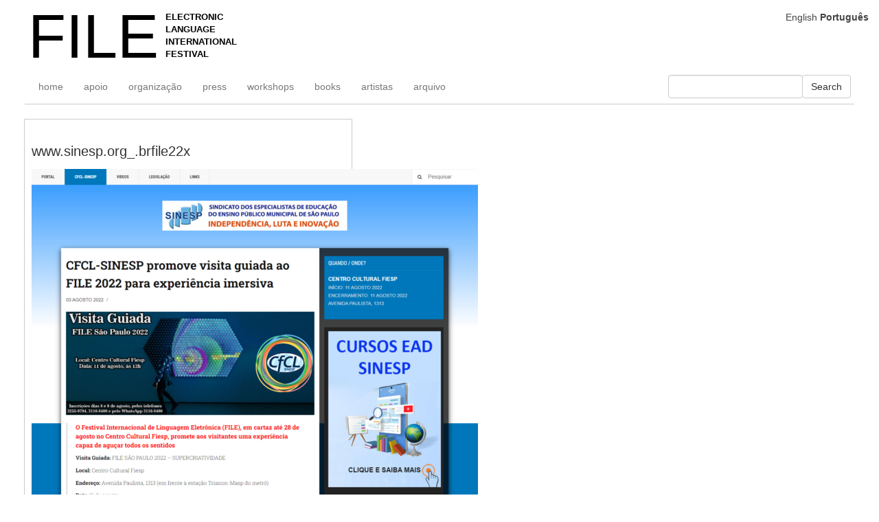

--- FILE ---
content_type: text/html; charset=UTF-8
request_url: https://file.org.br/press/file-sao-paulo-2022-supercreativity-55/www-sinesp-org_-brfile22x/
body_size: 10377
content:
<!doctype html>
<html dir="ltr" lang="pt-BR" prefix="og: https://ogp.me/ns#">

<head>
    <meta charset="UTF-8">
    <meta name="viewport" content="width=device-width, initial-scale=1">
    <link rel="profile" href="https://gmpg.org/xfn/11">
    <link rel="icon" href="https://file.org.br/wp-content/themes/file-festival/icons/favicon.ico" type="image/x-icon">

    <title>www.sinesp.org_.brfile22x | FILE FESTIVAL</title>

		<!-- All in One SEO 4.9.1.1 - aioseo.com -->
	<meta name="robots" content="max-image-preview:large" />
	<link rel="canonical" href="https://file.org.br/press/file-sao-paulo-2022-supercreativity-55/www-sinesp-org_-brfile22x/" />
	<meta name="generator" content="All in One SEO (AIOSEO) 4.9.1.1" />
		<meta property="og:locale" content="pt_BR" />
		<meta property="og:site_name" content="FILE FESTIVAL | ELECTRONIC LANGUAGE INTERNATIONAL FESTIVAL" />
		<meta property="og:type" content="article" />
		<meta property="og:title" content="www.sinesp.org_.brfile22x | FILE FESTIVAL" />
		<meta property="og:url" content="https://file.org.br/press/file-sao-paulo-2022-supercreativity-55/www-sinesp-org_-brfile22x/" />
		<meta property="article:published_time" content="2022-08-15T14:01:30+00:00" />
		<meta property="article:modified_time" content="2022-08-15T14:01:30+00:00" />
		<meta name="twitter:card" content="summary_large_image" />
		<meta name="twitter:title" content="www.sinesp.org_.brfile22x | FILE FESTIVAL" />
		<script type="application/ld+json" class="aioseo-schema">
			{"@context":"https:\/\/schema.org","@graph":[{"@type":"BreadcrumbList","@id":"https:\/\/file.org.br\/press\/file-sao-paulo-2022-supercreativity-55\/www-sinesp-org_-brfile22x\/#breadcrumblist","itemListElement":[{"@type":"ListItem","@id":"https:\/\/file.org.br#listItem","position":1,"name":"Home","item":"https:\/\/file.org.br","nextItem":{"@type":"ListItem","@id":"https:\/\/file.org.br\/press\/file-sao-paulo-2022-supercreativity-55\/www-sinesp-org_-brfile22x\/#listItem","name":"www.sinesp.org_.brfile22x"}},{"@type":"ListItem","@id":"https:\/\/file.org.br\/press\/file-sao-paulo-2022-supercreativity-55\/www-sinesp-org_-brfile22x\/#listItem","position":2,"name":"www.sinesp.org_.brfile22x","previousItem":{"@type":"ListItem","@id":"https:\/\/file.org.br#listItem","name":"Home"}}]},{"@type":"ItemPage","@id":"https:\/\/file.org.br\/press\/file-sao-paulo-2022-supercreativity-55\/www-sinesp-org_-brfile22x\/#itempage","url":"https:\/\/file.org.br\/press\/file-sao-paulo-2022-supercreativity-55\/www-sinesp-org_-brfile22x\/","name":"www.sinesp.org_.brfile22x | FILE FESTIVAL","inLanguage":"pt-BR","isPartOf":{"@id":"https:\/\/file.org.br\/#website"},"breadcrumb":{"@id":"https:\/\/file.org.br\/press\/file-sao-paulo-2022-supercreativity-55\/www-sinesp-org_-brfile22x\/#breadcrumblist"},"author":{"@id":"https:\/\/file.org.br\/author\/#author"},"creator":{"@id":"https:\/\/file.org.br\/author\/#author"},"datePublished":"2022-08-15T11:01:30-03:00","dateModified":"2022-08-15T11:01:30-03:00"},{"@type":"Organization","@id":"https:\/\/file.org.br\/#organization","name":"FILE FESTIVAL","description":"ELECTRONIC LANGUAGE INTERNATIONAL FESTIVAL","url":"https:\/\/file.org.br\/"},{"@type":"Person","@id":"https:\/\/file.org.br\/author\/#author","url":"https:\/\/file.org.br\/author\/"},{"@type":"WebSite","@id":"https:\/\/file.org.br\/#website","url":"https:\/\/file.org.br\/","name":"FILE FESTIVAL","description":"ELECTRONIC LANGUAGE INTERNATIONAL FESTIVAL","inLanguage":"pt-BR","publisher":{"@id":"https:\/\/file.org.br\/#organization"}}]}
		</script>
		<!-- All in One SEO -->

<link rel='dns-prefetch' href='//file.org.br' />
<link rel="alternate" type="application/rss+xml" title="Feed para FILE FESTIVAL &raquo;" href="https://file.org.br/feed/" />
<link rel="alternate" title="oEmbed (JSON)" type="application/json+oembed" href="https://file.org.br/wp-json/oembed/1.0/embed?url=https%3A%2F%2Ffile.org.br%2Fpress%2Ffile-sao-paulo-2022-supercreativity-55%2Fwww-sinesp-org_-brfile22x%2F" />
<link rel="alternate" title="oEmbed (XML)" type="text/xml+oembed" href="https://file.org.br/wp-json/oembed/1.0/embed?url=https%3A%2F%2Ffile.org.br%2Fpress%2Ffile-sao-paulo-2022-supercreativity-55%2Fwww-sinesp-org_-brfile22x%2F&#038;format=xml" />
<style id='wp-img-auto-sizes-contain-inline-css'>
img:is([sizes=auto i],[sizes^="auto," i]){contain-intrinsic-size:3000px 1500px}
/*# sourceURL=wp-img-auto-sizes-contain-inline-css */
</style>
<style id='wp-emoji-styles-inline-css'>

	img.wp-smiley, img.emoji {
		display: inline !important;
		border: none !important;
		box-shadow: none !important;
		height: 1em !important;
		width: 1em !important;
		margin: 0 0.07em !important;
		vertical-align: -0.1em !important;
		background: none !important;
		padding: 0 !important;
	}
/*# sourceURL=wp-emoji-styles-inline-css */
</style>
<style id='wp-block-library-inline-css'>
:root{--wp-block-synced-color:#7a00df;--wp-block-synced-color--rgb:122,0,223;--wp-bound-block-color:var(--wp-block-synced-color);--wp-editor-canvas-background:#ddd;--wp-admin-theme-color:#007cba;--wp-admin-theme-color--rgb:0,124,186;--wp-admin-theme-color-darker-10:#006ba1;--wp-admin-theme-color-darker-10--rgb:0,107,160.5;--wp-admin-theme-color-darker-20:#005a87;--wp-admin-theme-color-darker-20--rgb:0,90,135;--wp-admin-border-width-focus:2px}@media (min-resolution:192dpi){:root{--wp-admin-border-width-focus:1.5px}}.wp-element-button{cursor:pointer}:root .has-very-light-gray-background-color{background-color:#eee}:root .has-very-dark-gray-background-color{background-color:#313131}:root .has-very-light-gray-color{color:#eee}:root .has-very-dark-gray-color{color:#313131}:root .has-vivid-green-cyan-to-vivid-cyan-blue-gradient-background{background:linear-gradient(135deg,#00d084,#0693e3)}:root .has-purple-crush-gradient-background{background:linear-gradient(135deg,#34e2e4,#4721fb 50%,#ab1dfe)}:root .has-hazy-dawn-gradient-background{background:linear-gradient(135deg,#faaca8,#dad0ec)}:root .has-subdued-olive-gradient-background{background:linear-gradient(135deg,#fafae1,#67a671)}:root .has-atomic-cream-gradient-background{background:linear-gradient(135deg,#fdd79a,#004a59)}:root .has-nightshade-gradient-background{background:linear-gradient(135deg,#330968,#31cdcf)}:root .has-midnight-gradient-background{background:linear-gradient(135deg,#020381,#2874fc)}:root{--wp--preset--font-size--normal:16px;--wp--preset--font-size--huge:42px}.has-regular-font-size{font-size:1em}.has-larger-font-size{font-size:2.625em}.has-normal-font-size{font-size:var(--wp--preset--font-size--normal)}.has-huge-font-size{font-size:var(--wp--preset--font-size--huge)}.has-text-align-center{text-align:center}.has-text-align-left{text-align:left}.has-text-align-right{text-align:right}.has-fit-text{white-space:nowrap!important}#end-resizable-editor-section{display:none}.aligncenter{clear:both}.items-justified-left{justify-content:flex-start}.items-justified-center{justify-content:center}.items-justified-right{justify-content:flex-end}.items-justified-space-between{justify-content:space-between}.screen-reader-text{border:0;clip-path:inset(50%);height:1px;margin:-1px;overflow:hidden;padding:0;position:absolute;width:1px;word-wrap:normal!important}.screen-reader-text:focus{background-color:#ddd;clip-path:none;color:#444;display:block;font-size:1em;height:auto;left:5px;line-height:normal;padding:15px 23px 14px;text-decoration:none;top:5px;width:auto;z-index:100000}html :where(.has-border-color){border-style:solid}html :where([style*=border-top-color]){border-top-style:solid}html :where([style*=border-right-color]){border-right-style:solid}html :where([style*=border-bottom-color]){border-bottom-style:solid}html :where([style*=border-left-color]){border-left-style:solid}html :where([style*=border-width]){border-style:solid}html :where([style*=border-top-width]){border-top-style:solid}html :where([style*=border-right-width]){border-right-style:solid}html :where([style*=border-bottom-width]){border-bottom-style:solid}html :where([style*=border-left-width]){border-left-style:solid}html :where(img[class*=wp-image-]){height:auto;max-width:100%}:where(figure){margin:0 0 1em}html :where(.is-position-sticky){--wp-admin--admin-bar--position-offset:var(--wp-admin--admin-bar--height,0px)}@media screen and (max-width:600px){html :where(.is-position-sticky){--wp-admin--admin-bar--position-offset:0px}}

/*# sourceURL=wp-block-library-inline-css */
</style><style id='global-styles-inline-css'>
:root{--wp--preset--aspect-ratio--square: 1;--wp--preset--aspect-ratio--4-3: 4/3;--wp--preset--aspect-ratio--3-4: 3/4;--wp--preset--aspect-ratio--3-2: 3/2;--wp--preset--aspect-ratio--2-3: 2/3;--wp--preset--aspect-ratio--16-9: 16/9;--wp--preset--aspect-ratio--9-16: 9/16;--wp--preset--color--black: #000000;--wp--preset--color--cyan-bluish-gray: #abb8c3;--wp--preset--color--white: #ffffff;--wp--preset--color--pale-pink: #f78da7;--wp--preset--color--vivid-red: #cf2e2e;--wp--preset--color--luminous-vivid-orange: #ff6900;--wp--preset--color--luminous-vivid-amber: #fcb900;--wp--preset--color--light-green-cyan: #7bdcb5;--wp--preset--color--vivid-green-cyan: #00d084;--wp--preset--color--pale-cyan-blue: #8ed1fc;--wp--preset--color--vivid-cyan-blue: #0693e3;--wp--preset--color--vivid-purple: #9b51e0;--wp--preset--gradient--vivid-cyan-blue-to-vivid-purple: linear-gradient(135deg,rgb(6,147,227) 0%,rgb(155,81,224) 100%);--wp--preset--gradient--light-green-cyan-to-vivid-green-cyan: linear-gradient(135deg,rgb(122,220,180) 0%,rgb(0,208,130) 100%);--wp--preset--gradient--luminous-vivid-amber-to-luminous-vivid-orange: linear-gradient(135deg,rgb(252,185,0) 0%,rgb(255,105,0) 100%);--wp--preset--gradient--luminous-vivid-orange-to-vivid-red: linear-gradient(135deg,rgb(255,105,0) 0%,rgb(207,46,46) 100%);--wp--preset--gradient--very-light-gray-to-cyan-bluish-gray: linear-gradient(135deg,rgb(238,238,238) 0%,rgb(169,184,195) 100%);--wp--preset--gradient--cool-to-warm-spectrum: linear-gradient(135deg,rgb(74,234,220) 0%,rgb(151,120,209) 20%,rgb(207,42,186) 40%,rgb(238,44,130) 60%,rgb(251,105,98) 80%,rgb(254,248,76) 100%);--wp--preset--gradient--blush-light-purple: linear-gradient(135deg,rgb(255,206,236) 0%,rgb(152,150,240) 100%);--wp--preset--gradient--blush-bordeaux: linear-gradient(135deg,rgb(254,205,165) 0%,rgb(254,45,45) 50%,rgb(107,0,62) 100%);--wp--preset--gradient--luminous-dusk: linear-gradient(135deg,rgb(255,203,112) 0%,rgb(199,81,192) 50%,rgb(65,88,208) 100%);--wp--preset--gradient--pale-ocean: linear-gradient(135deg,rgb(255,245,203) 0%,rgb(182,227,212) 50%,rgb(51,167,181) 100%);--wp--preset--gradient--electric-grass: linear-gradient(135deg,rgb(202,248,128) 0%,rgb(113,206,126) 100%);--wp--preset--gradient--midnight: linear-gradient(135deg,rgb(2,3,129) 0%,rgb(40,116,252) 100%);--wp--preset--font-size--small: 13px;--wp--preset--font-size--medium: 20px;--wp--preset--font-size--large: 36px;--wp--preset--font-size--x-large: 42px;--wp--preset--spacing--20: 0.44rem;--wp--preset--spacing--30: 0.67rem;--wp--preset--spacing--40: 1rem;--wp--preset--spacing--50: 1.5rem;--wp--preset--spacing--60: 2.25rem;--wp--preset--spacing--70: 3.38rem;--wp--preset--spacing--80: 5.06rem;--wp--preset--shadow--natural: 6px 6px 9px rgba(0, 0, 0, 0.2);--wp--preset--shadow--deep: 12px 12px 50px rgba(0, 0, 0, 0.4);--wp--preset--shadow--sharp: 6px 6px 0px rgba(0, 0, 0, 0.2);--wp--preset--shadow--outlined: 6px 6px 0px -3px rgb(255, 255, 255), 6px 6px rgb(0, 0, 0);--wp--preset--shadow--crisp: 6px 6px 0px rgb(0, 0, 0);}:where(.is-layout-flex){gap: 0.5em;}:where(.is-layout-grid){gap: 0.5em;}body .is-layout-flex{display: flex;}.is-layout-flex{flex-wrap: wrap;align-items: center;}.is-layout-flex > :is(*, div){margin: 0;}body .is-layout-grid{display: grid;}.is-layout-grid > :is(*, div){margin: 0;}:where(.wp-block-columns.is-layout-flex){gap: 2em;}:where(.wp-block-columns.is-layout-grid){gap: 2em;}:where(.wp-block-post-template.is-layout-flex){gap: 1.25em;}:where(.wp-block-post-template.is-layout-grid){gap: 1.25em;}.has-black-color{color: var(--wp--preset--color--black) !important;}.has-cyan-bluish-gray-color{color: var(--wp--preset--color--cyan-bluish-gray) !important;}.has-white-color{color: var(--wp--preset--color--white) !important;}.has-pale-pink-color{color: var(--wp--preset--color--pale-pink) !important;}.has-vivid-red-color{color: var(--wp--preset--color--vivid-red) !important;}.has-luminous-vivid-orange-color{color: var(--wp--preset--color--luminous-vivid-orange) !important;}.has-luminous-vivid-amber-color{color: var(--wp--preset--color--luminous-vivid-amber) !important;}.has-light-green-cyan-color{color: var(--wp--preset--color--light-green-cyan) !important;}.has-vivid-green-cyan-color{color: var(--wp--preset--color--vivid-green-cyan) !important;}.has-pale-cyan-blue-color{color: var(--wp--preset--color--pale-cyan-blue) !important;}.has-vivid-cyan-blue-color{color: var(--wp--preset--color--vivid-cyan-blue) !important;}.has-vivid-purple-color{color: var(--wp--preset--color--vivid-purple) !important;}.has-black-background-color{background-color: var(--wp--preset--color--black) !important;}.has-cyan-bluish-gray-background-color{background-color: var(--wp--preset--color--cyan-bluish-gray) !important;}.has-white-background-color{background-color: var(--wp--preset--color--white) !important;}.has-pale-pink-background-color{background-color: var(--wp--preset--color--pale-pink) !important;}.has-vivid-red-background-color{background-color: var(--wp--preset--color--vivid-red) !important;}.has-luminous-vivid-orange-background-color{background-color: var(--wp--preset--color--luminous-vivid-orange) !important;}.has-luminous-vivid-amber-background-color{background-color: var(--wp--preset--color--luminous-vivid-amber) !important;}.has-light-green-cyan-background-color{background-color: var(--wp--preset--color--light-green-cyan) !important;}.has-vivid-green-cyan-background-color{background-color: var(--wp--preset--color--vivid-green-cyan) !important;}.has-pale-cyan-blue-background-color{background-color: var(--wp--preset--color--pale-cyan-blue) !important;}.has-vivid-cyan-blue-background-color{background-color: var(--wp--preset--color--vivid-cyan-blue) !important;}.has-vivid-purple-background-color{background-color: var(--wp--preset--color--vivid-purple) !important;}.has-black-border-color{border-color: var(--wp--preset--color--black) !important;}.has-cyan-bluish-gray-border-color{border-color: var(--wp--preset--color--cyan-bluish-gray) !important;}.has-white-border-color{border-color: var(--wp--preset--color--white) !important;}.has-pale-pink-border-color{border-color: var(--wp--preset--color--pale-pink) !important;}.has-vivid-red-border-color{border-color: var(--wp--preset--color--vivid-red) !important;}.has-luminous-vivid-orange-border-color{border-color: var(--wp--preset--color--luminous-vivid-orange) !important;}.has-luminous-vivid-amber-border-color{border-color: var(--wp--preset--color--luminous-vivid-amber) !important;}.has-light-green-cyan-border-color{border-color: var(--wp--preset--color--light-green-cyan) !important;}.has-vivid-green-cyan-border-color{border-color: var(--wp--preset--color--vivid-green-cyan) !important;}.has-pale-cyan-blue-border-color{border-color: var(--wp--preset--color--pale-cyan-blue) !important;}.has-vivid-cyan-blue-border-color{border-color: var(--wp--preset--color--vivid-cyan-blue) !important;}.has-vivid-purple-border-color{border-color: var(--wp--preset--color--vivid-purple) !important;}.has-vivid-cyan-blue-to-vivid-purple-gradient-background{background: var(--wp--preset--gradient--vivid-cyan-blue-to-vivid-purple) !important;}.has-light-green-cyan-to-vivid-green-cyan-gradient-background{background: var(--wp--preset--gradient--light-green-cyan-to-vivid-green-cyan) !important;}.has-luminous-vivid-amber-to-luminous-vivid-orange-gradient-background{background: var(--wp--preset--gradient--luminous-vivid-amber-to-luminous-vivid-orange) !important;}.has-luminous-vivid-orange-to-vivid-red-gradient-background{background: var(--wp--preset--gradient--luminous-vivid-orange-to-vivid-red) !important;}.has-very-light-gray-to-cyan-bluish-gray-gradient-background{background: var(--wp--preset--gradient--very-light-gray-to-cyan-bluish-gray) !important;}.has-cool-to-warm-spectrum-gradient-background{background: var(--wp--preset--gradient--cool-to-warm-spectrum) !important;}.has-blush-light-purple-gradient-background{background: var(--wp--preset--gradient--blush-light-purple) !important;}.has-blush-bordeaux-gradient-background{background: var(--wp--preset--gradient--blush-bordeaux) !important;}.has-luminous-dusk-gradient-background{background: var(--wp--preset--gradient--luminous-dusk) !important;}.has-pale-ocean-gradient-background{background: var(--wp--preset--gradient--pale-ocean) !important;}.has-electric-grass-gradient-background{background: var(--wp--preset--gradient--electric-grass) !important;}.has-midnight-gradient-background{background: var(--wp--preset--gradient--midnight) !important;}.has-small-font-size{font-size: var(--wp--preset--font-size--small) !important;}.has-medium-font-size{font-size: var(--wp--preset--font-size--medium) !important;}.has-large-font-size{font-size: var(--wp--preset--font-size--large) !important;}.has-x-large-font-size{font-size: var(--wp--preset--font-size--x-large) !important;}
/*# sourceURL=global-styles-inline-css */
</style>

<style id='classic-theme-styles-inline-css'>
/*! This file is auto-generated */
.wp-block-button__link{color:#fff;background-color:#32373c;border-radius:9999px;box-shadow:none;text-decoration:none;padding:calc(.667em + 2px) calc(1.333em + 2px);font-size:1.125em}.wp-block-file__button{background:#32373c;color:#fff;text-decoration:none}
/*# sourceURL=/wp-includes/css/classic-themes.min.css */
</style>
<link rel='stylesheet' id='custom-css' href='https://file.org.br/wp-content/themes/file-festival/css/custom.css?ver=2024' media='all' />
<link rel='stylesheet' id='bootstrap-css' href='https://file.org.br/wp-content/themes/file-festival/css/bootstrap.css?ver=2024' media='all' />
<link rel='stylesheet' id='wpzoom-social-icons-socicon-css' href='https://file.org.br/wp-content/plugins/social-icons-widget-by-wpzoom/assets/css/wpzoom-socicon.css?ver=1765847629' media='all' />
<link rel='stylesheet' id='wpzoom-social-icons-genericons-css' href='https://file.org.br/wp-content/plugins/social-icons-widget-by-wpzoom/assets/css/genericons.css?ver=1765847629' media='all' />
<link rel='stylesheet' id='wpzoom-social-icons-academicons-css' href='https://file.org.br/wp-content/plugins/social-icons-widget-by-wpzoom/assets/css/academicons.min.css?ver=1765847629' media='all' />
<link rel='stylesheet' id='wpzoom-social-icons-font-awesome-3-css' href='https://file.org.br/wp-content/plugins/social-icons-widget-by-wpzoom/assets/css/font-awesome-3.min.css?ver=1765847629' media='all' />
<link rel='stylesheet' id='dashicons-css' href='https://file.org.br/wp-includes/css/dashicons.min.css?ver=59d0f2993000cc2ce185af582be3d59d' media='all' />
<link rel='stylesheet' id='wpzoom-social-icons-styles-css' href='https://file.org.br/wp-content/plugins/social-icons-widget-by-wpzoom/assets/css/wpzoom-social-icons-styles.css?ver=1765847629' media='all' />
<link rel='stylesheet' id='newsletter-css' href='https://file.org.br/wp-content/plugins/newsletter/style.css?ver=9.1.0' media='all' />
<link rel='preload' as='font'  id='wpzoom-social-icons-font-academicons-woff2-css' href='https://file.org.br/wp-content/plugins/social-icons-widget-by-wpzoom/assets/font/academicons.woff2?v=1.9.2' type='font/woff2' crossorigin />
<link rel='preload' as='font'  id='wpzoom-social-icons-font-fontawesome-3-woff2-css' href='https://file.org.br/wp-content/plugins/social-icons-widget-by-wpzoom/assets/font/fontawesome-webfont.woff2?v=4.7.0' type='font/woff2' crossorigin />
<link rel='preload' as='font'  id='wpzoom-social-icons-font-genericons-woff-css' href='https://file.org.br/wp-content/plugins/social-icons-widget-by-wpzoom/assets/font/Genericons.woff' type='font/woff' crossorigin />
<link rel='preload' as='font'  id='wpzoom-social-icons-font-socicon-woff2-css' href='https://file.org.br/wp-content/plugins/social-icons-widget-by-wpzoom/assets/font/socicon.woff2?v=4.5.3' type='font/woff2' crossorigin />
<script src="https://file.org.br/wp-includes/js/jquery/jquery.min.js?ver=3.7.1" id="jquery-core-js"></script>
<script src="https://file.org.br/wp-includes/js/jquery/jquery-migrate.min.js?ver=3.4.1" id="jquery-migrate-js"></script>
<script src="https://file.org.br/wp-content/themes/file-festival/js/functions.js?ver=59d0f2993000cc2ce185af582be3d59d" id="functions-js"></script>
<script src="https://file.org.br/wp-content/themes/file-festival/js/jquery.fitvids.js?ver=59d0f2993000cc2ce185af582be3d59d" id="fitVids-js"></script>
<link rel="https://api.w.org/" href="https://file.org.br/wp-json/" /><link rel="alternate" title="JSON" type="application/json" href="https://file.org.br/wp-json/wp/v2/media/36028" /><link rel="EditURI" type="application/rsd+xml" title="RSD" href="https://file.org.br/xmlrpc.php?rsd" />

<link rel='shortlink' href='https://file.org.br/?p=36028' />
    <!-- Umani -->
    <script defer src="https://analytics.file.org.br/script.js" data-website-id="92d270c7-1c4a-4bc5-b951-b1651c329624"></script>

    <!-- Google tag (gtag.js) -->
    <script async src="https://www.googletagmanager.com/gtag/js?id=G-F87MP2V33F"></script>
    <script>
        window.dataLayer = window.dataLayer || [];

        function gtag() {
            dataLayer.push(arguments);
        }
        gtag('js', new Date());

        gtag('config', 'G-F87MP2V33F');
    </script>

    <!-- Global site tag (gtag.js) - Google Analytics -->
    <script async src="https://www.googletagmanager.com/gtag/js?id=UA-39519516-1"></script>
    <script>
        window.dataLayer = window.dataLayer || [];

        function gtag() {
            dataLayer.push(arguments);
        }
        gtag('js', new Date());
        gtag('config', 'UA-39519516-1');
    </script>
</head>

<body class="attachment wp-singular attachment-template-default single single-attachment postid-36028 attachmentid-36028 attachment-png wp-theme-file-festival">

    <nav class="navbar navbar-default">
        <div class="container-fluid">
            <!-- Brand and toggle get grouped for better mobile display -->
            <div class="navbar-header">
                <button type="button" class="navbar-toggle collapsed" data-toggle="collapse"
                    data-target="#bs-example-navbar-collapse-1" aria-expanded="false">
                    <span class="sr-only">Toggle navigation</span>
                    <span class="icon-bar"></span>
                    <span class="icon-bar"></span>
                    <span class="icon-bar"></span>
                </button>


                <a class="navbar-brand" href="https://file.org.br">
                    <div class="file_logo hide-xs">
                        <h1 class="arial-large notranslate">FILE</h1>

                        <p class="arial notranslate">
                            ELECTRONIC <br>
                            LANGUAGE <br>
                            INTERNATIONAL<br>
                            FESTIVAL<br></p>
                    </div>
                </a>
            </div>
            <div class="clearfix"></div>
            <!-- Collect the nav links, forms, and other content for toggling -->
            <div class="collapse navbar-collapse" id="bs-example-navbar-collapse-1">
                <ul id="menu-portugues" class="nav navbar-nav"><li itemscope="itemscope" itemtype="https://www.schema.org/SiteNavigationElement" id="menu-item-37046" class=" notranslate menu-item menu-item-type-custom menu-item-object-custom menu-item-home menu-item-37046 nav-item"><a title="home" href="https://file.org.br" class="nav-link">home</a></li>
<li itemscope="itemscope" itemtype="https://www.schema.org/SiteNavigationElement" id="menu-item-37037" class=" menu-item menu-item-type-post_type menu-item-object-page menu-item-37037 nav-item"><a title="apoio" href="https://file.org.br/support/" class="nav-link">apoio</a></li>
<li itemscope="itemscope" itemtype="https://www.schema.org/SiteNavigationElement" id="menu-item-37047" class=" menu-item menu-item-type-post_type menu-item-object-page menu-item-37047 nav-item"><a title="organização" href="https://file.org.br/organization/" class="nav-link">organização</a></li>
<li itemscope="itemscope" itemtype="https://www.schema.org/SiteNavigationElement" id="menu-item-37048" class=" notranslate menu-item menu-item-type-custom menu-item-object-custom menu-item-37048 nav-item"><a title="press" href="/press" class="nav-link">press</a></li>
<li itemscope="itemscope" itemtype="https://www.schema.org/SiteNavigationElement" id="menu-item-37051" class=" notranslate menu-item menu-item-type-custom menu-item-object-custom menu-item-37051 nav-item"><a title="workshops" href="https://file.org.br/workshops/" class="nav-link">workshops</a></li>
<li itemscope="itemscope" itemtype="https://www.schema.org/SiteNavigationElement" id="menu-item-37052" class=" notranslate menu-item menu-item-type-custom menu-item-object-custom menu-item-37052 nav-item"><a title="books" href="https://file.org.br/books/" class="nav-link">books</a></li>
<li itemscope="itemscope" itemtype="https://www.schema.org/SiteNavigationElement" id="menu-item-37053" class=" menu-item menu-item-type-custom menu-item-object-custom menu-item-37053 nav-item"><a title="artistas" href="https://file.org.br/artists/" class="nav-link">artistas</a></li>
<li itemscope="itemscope" itemtype="https://www.schema.org/SiteNavigationElement" id="menu-item-37058" class=" menu-item menu-item-type-custom menu-item-object-custom menu-item-37058 nav-item"><a title="arquivo" href="https://archive.file.org.br" class="nav-link">arquivo</a></li>
</ul>                <form role="search" method="get" id="searchform" class="navbar-form navbar-right" action="https://file.org.br/" >
	  <div class="form-group ">
	  <input type="text" value="" name="s" id="s" class="form-control navbar-right" />
	  </div>
	  <button type="submit" class="btn btn-default">Search</button>
	  
	
	</form>



            </div>
        </div>
    </nav>
	<main id="primary" class="site-main">

		
<div class="container-fluid">
	<div id="post-36028" class="post-36028 attachment type-attachment status-inherit hentry">
        <div class="row">
        <div class="col-xs-10 col-sm-10 col-lg-4 col-md-6 gridly">
                <div class="box-image ">
                                    </div>
                <div class="box-text">
                    <h1>www.sinesp.org_.brfile22x</h1>
                    <p class="attachment"><a href='https://filefestival-images.s3.sa-east-1.amazonaws.com/wp-content/uploads/2022/08/www.sinesp.org_.brfile22x.png'><img fetchpriority="high" decoding="async" width="650" height="809" src="https://filefestival-images.s3.sa-east-1.amazonaws.com/wp-content/uploads/2022/08/www.sinesp.org_.brfile22x-650x809.png" class="attachment-medium size-medium" alt="" srcset="https://filefestival-images.s3.sa-east-1.amazonaws.com/wp-content/uploads/2022/08/www.sinesp.org_.brfile22x-650x809.png 650w, https://filefestival-images.s3.sa-east-1.amazonaws.com/wp-content/uploads/2022/08/www.sinesp.org_.brfile22x-1024x1275.png 1024w, https://filefestival-images.s3.sa-east-1.amazonaws.com/wp-content/uploads/2022/08/www.sinesp.org_.brfile22x-768x956.png 768w, https://filefestival-images.s3.sa-east-1.amazonaws.com/wp-content/uploads/2022/08/www.sinesp.org_.brfile22x-1234x1536.png 1234w, https://filefestival-images.s3.sa-east-1.amazonaws.com/wp-content/uploads/2022/08/www.sinesp.org_.brfile22x-220x274.png 220w, https://filefestival-images.s3.sa-east-1.amazonaws.com/wp-content/uploads/2022/08/www.sinesp.org_.brfile22x-770x959.png 770w, https://filefestival-images.s3.sa-east-1.amazonaws.com/wp-content/uploads/2022/08/www.sinesp.org_.brfile22x-350x436.png 350w, https://filefestival-images.s3.sa-east-1.amazonaws.com/wp-content/uploads/2022/08/www.sinesp.org_.brfile22x-550x685.png 550w, https://filefestival-images.s3.sa-east-1.amazonaws.com/wp-content/uploads/2022/08/www.sinesp.org_.brfile22x.png 1348w" sizes="(max-width: 650px) 100vw, 650px" /></a></p>
                </div>
            </div>        
        </div>
    </div>
</div>


	</main><!-- #main -->

	<div class="container-fluid">
		<ul class="pager">
		<li class="pull-right"></li>
			<li><a href="https://file.org.br/press/file-sao-paulo-2022-supercreativity-55/" rel="prev"><span class="glyphicon glyphicon glyphicon-menu-left" aria-hidden="true"></span></a></li>
			
		</ul>
	</div>

<div class="container-fluid">
	<footer id="colophon" class="site-footer">
	<div id="row" class="footer-line-top">
		<div class="site-info">
			<p>
				&copy; 2026 // FILE - Electronic Language International Festival
				<!-- <span class="sep"> | </span> -->
			</p> 
			<ul class="wp-block-social-links has-normal-icon-size has-icon-color is-style-logos-only is-layout-flex wp-block-social-links-is-layout-flex"><li style="color: #676767; " class="wp-social-link wp-social-link-facebook has-gray3-color wp-block-social-link"><a rel=" noopener nofollow" target="_blank" href="https://www.facebook.com/fileelectroniclanguageinternationalfestival/" class="wp-block-social-link-anchor"><svg width="24" height="24" viewBox="0 0 24 24" version="1.1" xmlns="http://www.w3.org/2000/svg" aria-hidden="true" focusable="false"><path d="M12 2C6.5 2 2 6.5 2 12c0 5 3.7 9.1 8.4 9.9v-7H7.9V12h2.5V9.8c0-2.5 1.5-3.9 3.8-3.9 1.1 0 2.2.2 2.2.2v2.5h-1.3c-1.2 0-1.6.8-1.6 1.6V12h2.8l-.4 2.9h-2.3v7C18.3 21.1 22 17 22 12c0-5.5-4.5-10-10-10z"></path></svg><span class="wp-block-social-link-label screen-reader-text"><font style="vertical-align: inherit;"><font style="vertical-align: inherit;">Facebook</font></font></span></a></li>
				<li style="color: #676767; " class="wp-social-link wp-social-link-twitter has-gray3-color wp-block-social-link"><a rel=" noopener nofollow" target="_blank" href="https://twitter.com/filefestival" class="wp-block-social-link-anchor"><svg width="24" height="24" viewBox="0 0 24 24" version="1.1" xmlns="http://www.w3.org/2000/svg" aria-hidden="true" focusable="false"><path d="M22.23,5.924c-0.736,0.326-1.527,0.547-2.357,0.646c0.847-0.508,1.498-1.312,1.804-2.27 c-0.793,0.47-1.671,0.812-2.606,0.996C18.324,4.498,17.257,4,16.077,4c-2.266,0-4.103,1.837-4.103,4.103 c0,0.322,0.036,0.635,0.106,0.935C8.67,8.867,5.647,7.234,3.623,4.751C3.27,5.357,3.067,6.062,3.067,6.814 c0,1.424,0.724,2.679,1.825,3.415c-0.673-0.021-1.305-0.206-1.859-0.513c0,0.017,0,0.034,0,0.052c0,1.988,1.414,3.647,3.292,4.023 c-0.344,0.094-0.707,0.144-1.081,0.144c-0.264,0-0.521-0.026-0.772-0.074c0.522,1.63,2.038,2.816,3.833,2.85 c-1.404,1.1-3.174,1.756-5.096,1.756c-0.331,0-0.658-0.019-0.979-0.057c1.816,1.164,3.973,1.843,6.29,1.843 c7.547,0,11.675-6.252,11.675-11.675c0-0.178-0.004-0.355-0.012-0.531C20.985,7.47,21.68,6.747,22.23,5.924z"></path></svg><span class="wp-block-social-link-label screen-reader-text"><font style="vertical-align: inherit;"><font style="vertical-align: inherit;">Twitter</font></font></span></a></li>
				<li style="color: #676767; " class="wp-social-link wp-social-link-instagram has-gray3-color wp-block-social-link"><a rel=" noopener nofollow" target="_blank" href="https://www.instagram.com/filefestival/" class="wp-block-social-link-anchor"><svg width="24" height="24" viewBox="0 0 24 24" version="1.1" xmlns="http://www.w3.org/2000/svg" aria-hidden="true" focusable="false"><path d="M12,4.622c2.403,0,2.688,0.009,3.637,0.052c0.877,0.04,1.354,0.187,1.671,0.31c0.42,0.163,0.72,0.358,1.035,0.673 c0.315,0.315,0.51,0.615,0.673,1.035c0.123,0.317,0.27,0.794,0.31,1.671c0.043,0.949,0.052,1.234,0.052,3.637 s-0.009,2.688-0.052,3.637c-0.04,0.877-0.187,1.354-0.31,1.671c-0.163,0.42-0.358,0.72-0.673,1.035 c-0.315,0.315-0.615,0.51-1.035,0.673c-0.317,0.123-0.794,0.27-1.671,0.31c-0.949,0.043-1.233,0.052-3.637,0.052 s-2.688-0.009-3.637-0.052c-0.877-0.04-1.354-0.187-1.671-0.31c-0.42-0.163-0.72-0.358-1.035-0.673 c-0.315-0.315-0.51-0.615-0.673-1.035c-0.123-0.317-0.27-0.794-0.31-1.671C4.631,14.688,4.622,14.403,4.622,12 s0.009-2.688,0.052-3.637c0.04-0.877,0.187-1.354,0.31-1.671c0.163-0.42,0.358-0.72,0.673-1.035 c0.315-0.315,0.615-0.51,1.035-0.673c0.317-0.123,0.794-0.27,1.671-0.31C9.312,4.631,9.597,4.622,12,4.622 M12,3 C9.556,3,9.249,3.01,8.289,3.054C7.331,3.098,6.677,3.25,6.105,3.472C5.513,3.702,5.011,4.01,4.511,4.511 c-0.5,0.5-0.808,1.002-1.038,1.594C3.25,6.677,3.098,7.331,3.054,8.289C3.01,9.249,3,9.556,3,12c0,2.444,0.01,2.751,0.054,3.711 c0.044,0.958,0.196,1.612,0.418,2.185c0.23,0.592,0.538,1.094,1.038,1.594c0.5,0.5,1.002,0.808,1.594,1.038 c0.572,0.222,1.227,0.375,2.185,0.418C9.249,20.99,9.556,21,12,21s2.751-0.01,3.711-0.054c0.958-0.044,1.612-0.196,2.185-0.418 c0.592-0.23,1.094-0.538,1.594-1.038c0.5-0.5,0.808-1.002,1.038-1.594c0.222-0.572,0.375-1.227,0.418-2.185 C20.99,14.751,21,14.444,21,12s-0.01-2.751-0.054-3.711c-0.044-0.958-0.196-1.612-0.418-2.185c-0.23-0.592-0.538-1.094-1.038-1.594 c-0.5-0.5-1.002-0.808-1.594-1.038c-0.572-0.222-1.227-0.375-2.185-0.418C14.751,3.01,14.444,3,12,3L12,3z M12,7.378 c-2.552,0-4.622,2.069-4.622,4.622S9.448,16.622,12,16.622s4.622-2.069,4.622-4.622S14.552,7.378,12,7.378z M12,15 c-1.657,0-3-1.343-3-3s1.343-3,3-3s3,1.343,3,3S13.657,15,12,15z M16.804,6.116c-0.596,0-1.08,0.484-1.08,1.08 s0.484,1.08,1.08,1.08c0.596,0,1.08-0.484,1.08-1.08S17.401,6.116,16.804,6.116z"></path></svg><span class="wp-block-social-link-label screen-reader-text"><font style="vertical-align: inherit;"><font style="vertical-align: inherit;">Instagram</font></font></span></a></li>
				<li style="color: #676767; " class="wp-social-link wp-social-link-linkedin has-gray3-color wp-block-social-link"><a rel=" noopener nofollow" target="_blank" href="https://www.linkedin.com/in/file-festival-357876173/" class="wp-block-social-link-anchor"><svg width="24" height="24" viewBox="0 0 24 24" version="1.1" xmlns="http://www.w3.org/2000/svg" aria-hidden="true" focusable="false"><path d="M19.7,3H4.3C3.582,3,3,3.582,3,4.3v15.4C3,20.418,3.582,21,4.3,21h15.4c0.718,0,1.3-0.582,1.3-1.3V4.3 C21,3.582,20.418,3,19.7,3z M8.339,18.338H5.667v-8.59h2.672V18.338z M7.004,8.574c-0.857,0-1.549-0.694-1.549-1.548 c0-0.855,0.691-1.548,1.549-1.548c0.854,0,1.547,0.694,1.547,1.548C8.551,7.881,7.858,8.574,7.004,8.574z M18.339,18.338h-2.669 v-4.177c0-0.996-0.017-2.278-1.387-2.278c-1.389,0-1.601,1.086-1.601,2.206v4.249h-2.667v-8.59h2.559v1.174h0.037 c0.356-0.675,1.227-1.387,2.526-1.387c2.703,0,3.203,1.779,3.203,4.092V18.338z"></path></svg><span class="wp-block-social-link-label screen-reader-text"><font style="vertical-align: inherit;"><font style="vertical-align: inherit;">LinkedIn</font></font></span></a></li>
			</ul>
			<div>
		</div>
		</div><!-- .site-info -->

	</div>
	</footer><!-- #colophon -->
</div>






<div class="wp-block-column is-vertically-aligned-center is-layout-flow wp-block-column-is-layout-flow">
<div style="height:21px" aria-hidden="true" class="wp-block-spacer"></div>



<script type="speculationrules">
{"prefetch":[{"source":"document","where":{"and":[{"href_matches":"/*"},{"not":{"href_matches":["/wp-*.php","/wp-admin/*","/wp-content/uploads/*","/wp-content/*","/wp-content/plugins/*","/wp-content/themes/file-festival/*","/*\\?(.+)"]}},{"not":{"selector_matches":"a[rel~=\"nofollow\"]"}},{"not":{"selector_matches":".no-prefetch, .no-prefetch a"}}]},"eagerness":"conservative"}]}
</script>
<div class="gtranslate_wrapper" id="gt-wrapper-55422929"></div><script type="module" src="https://file.org.br/wp-content/plugins/all-in-one-seo-pack/dist/Lite/assets/table-of-contents.95d0dfce.js?ver=4.9.1.1" id="aioseo/js/src/vue/standalone/blocks/table-of-contents/frontend.js-js"></script>
<script src="https://file.org.br/wp-content/themes/file-festival/js/bootstrap.js?ver=3.7.1" id="bootstrap-js"></script>
<script src="https://file.org.br/wp-content/themes/file-festival/js/navigation.js?ver=2024" id="navigation-js"></script>
<script src="https://file.org.br/wp-includes/js/imagesloaded.min.js?ver=5.0.0" id="imagesloaded-js"></script>
<script src="https://file.org.br/wp-includes/js/masonry.min.js?ver=4.2.2" id="masonry-js"></script>
<script src="https://file.org.br/wp-includes/js/comment-reply.min.js?ver=59d0f2993000cc2ce185af582be3d59d" id="comment-reply-js" async data-wp-strategy="async" fetchpriority="low"></script>
<script src="https://file.org.br/wp-content/plugins/social-icons-widget-by-wpzoom/assets/js/social-icons-widget-frontend.js?ver=1765847629" id="zoom-social-icons-widget-frontend-js"></script>
<script id="newsletter-js-extra">
var newsletter_data = {"action_url":"https://file.org.br/wp-admin/admin-ajax.php"};
//# sourceURL=newsletter-js-extra
</script>
<script src="https://file.org.br/wp-content/plugins/newsletter/main.js?ver=9.1.0" id="newsletter-js"></script>
<script id="gt_widget_script_55422929-js-before">
window.gtranslateSettings = /* document.write */ window.gtranslateSettings || {};window.gtranslateSettings['55422929'] = {"default_language":"pt","languages":["en","pt"],"url_structure":"none","native_language_names":1,"wrapper_selector":"#gt-wrapper-55422929","custom_css":".gt_switcher_wrapper {\r\nposition: absolute;top:35px;right:15px;z-index:999999;}","horizontal_position":"right","vertical_position":"top","flags_location":"\/wp-content\/plugins\/gtranslate\/flags\/"};
//# sourceURL=gt_widget_script_55422929-js-before
</script><script src="https://file.org.br/wp-content/plugins/gtranslate/js/ln.js?ver=59d0f2993000cc2ce185af582be3d59d" data-no-optimize="1" data-no-minify="1" data-gt-orig-url="/press/file-sao-paulo-2022-supercreativity-55/www-sinesp-org_-brfile22x/" data-gt-orig-domain="file.org.br" data-gt-widget-id="55422929" defer></script><script id="wp-emoji-settings" type="application/json">
{"baseUrl":"https://s.w.org/images/core/emoji/17.0.2/72x72/","ext":".png","svgUrl":"https://s.w.org/images/core/emoji/17.0.2/svg/","svgExt":".svg","source":{"concatemoji":"https://file.org.br/wp-includes/js/wp-emoji-release.min.js?ver=59d0f2993000cc2ce185af582be3d59d"}}
</script>
<script type="module">
/*! This file is auto-generated */
const a=JSON.parse(document.getElementById("wp-emoji-settings").textContent),o=(window._wpemojiSettings=a,"wpEmojiSettingsSupports"),s=["flag","emoji"];function i(e){try{var t={supportTests:e,timestamp:(new Date).valueOf()};sessionStorage.setItem(o,JSON.stringify(t))}catch(e){}}function c(e,t,n){e.clearRect(0,0,e.canvas.width,e.canvas.height),e.fillText(t,0,0);t=new Uint32Array(e.getImageData(0,0,e.canvas.width,e.canvas.height).data);e.clearRect(0,0,e.canvas.width,e.canvas.height),e.fillText(n,0,0);const a=new Uint32Array(e.getImageData(0,0,e.canvas.width,e.canvas.height).data);return t.every((e,t)=>e===a[t])}function p(e,t){e.clearRect(0,0,e.canvas.width,e.canvas.height),e.fillText(t,0,0);var n=e.getImageData(16,16,1,1);for(let e=0;e<n.data.length;e++)if(0!==n.data[e])return!1;return!0}function u(e,t,n,a){switch(t){case"flag":return n(e,"\ud83c\udff3\ufe0f\u200d\u26a7\ufe0f","\ud83c\udff3\ufe0f\u200b\u26a7\ufe0f")?!1:!n(e,"\ud83c\udde8\ud83c\uddf6","\ud83c\udde8\u200b\ud83c\uddf6")&&!n(e,"\ud83c\udff4\udb40\udc67\udb40\udc62\udb40\udc65\udb40\udc6e\udb40\udc67\udb40\udc7f","\ud83c\udff4\u200b\udb40\udc67\u200b\udb40\udc62\u200b\udb40\udc65\u200b\udb40\udc6e\u200b\udb40\udc67\u200b\udb40\udc7f");case"emoji":return!a(e,"\ud83e\u1fac8")}return!1}function f(e,t,n,a){let r;const o=(r="undefined"!=typeof WorkerGlobalScope&&self instanceof WorkerGlobalScope?new OffscreenCanvas(300,150):document.createElement("canvas")).getContext("2d",{willReadFrequently:!0}),s=(o.textBaseline="top",o.font="600 32px Arial",{});return e.forEach(e=>{s[e]=t(o,e,n,a)}),s}function r(e){var t=document.createElement("script");t.src=e,t.defer=!0,document.head.appendChild(t)}a.supports={everything:!0,everythingExceptFlag:!0},new Promise(t=>{let n=function(){try{var e=JSON.parse(sessionStorage.getItem(o));if("object"==typeof e&&"number"==typeof e.timestamp&&(new Date).valueOf()<e.timestamp+604800&&"object"==typeof e.supportTests)return e.supportTests}catch(e){}return null}();if(!n){if("undefined"!=typeof Worker&&"undefined"!=typeof OffscreenCanvas&&"undefined"!=typeof URL&&URL.createObjectURL&&"undefined"!=typeof Blob)try{var e="postMessage("+f.toString()+"("+[JSON.stringify(s),u.toString(),c.toString(),p.toString()].join(",")+"));",a=new Blob([e],{type:"text/javascript"});const r=new Worker(URL.createObjectURL(a),{name:"wpTestEmojiSupports"});return void(r.onmessage=e=>{i(n=e.data),r.terminate(),t(n)})}catch(e){}i(n=f(s,u,c,p))}t(n)}).then(e=>{for(const n in e)a.supports[n]=e[n],a.supports.everything=a.supports.everything&&a.supports[n],"flag"!==n&&(a.supports.everythingExceptFlag=a.supports.everythingExceptFlag&&a.supports[n]);var t;a.supports.everythingExceptFlag=a.supports.everythingExceptFlag&&!a.supports.flag,a.supports.everything||((t=a.source||{}).concatemoji?r(t.concatemoji):t.wpemoji&&t.twemoji&&(r(t.twemoji),r(t.wpemoji)))});
//# sourceURL=https://file.org.br/wp-includes/js/wp-emoji-loader.min.js
</script>
<!-- Performance  -->
<!-- 48 queries in 0,172 seconds -->
</body>
</html>
<!--
Performance optimized by Redis Object Cache. Learn more: https://wprediscache.com

Recuperados 1558 objetos (1 MB) do Redis usando PhpRedis (v6.3.0).
-->
